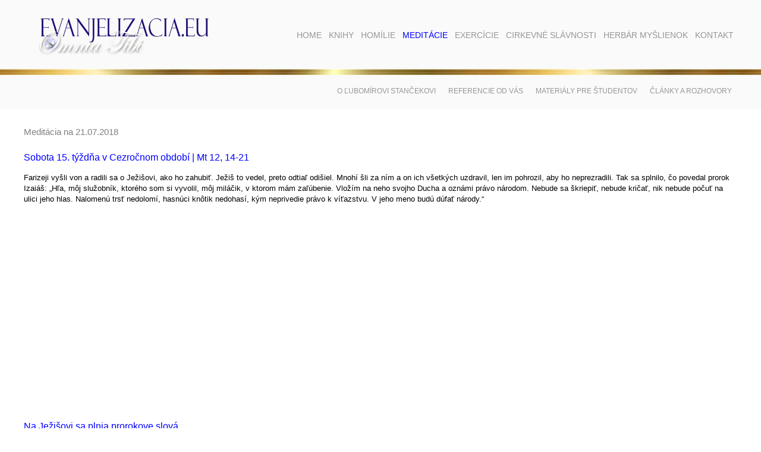

--- FILE ---
content_type: text/html; charset=windows-1250
request_url: https://evanjelizacia.eu/?name=rok-2017-2018&page=57&meditacia=2018-07-21
body_size: 4610
content:
<!DOCTYPE html>

<html>
<head>
	<title>Rok 2017/2018 | Inšpirácie pre duchovný rast</title>
	<meta http-equiv="Content-Type" content="text/html; charset=windows-1250" />
	<meta name="description" content="Pozrite si rubriku: Rok 2017/2018 na stránke: evanjelizacia.eu." lang="sk" />
	<meta name="keywords" content="homília, homílie, kázeň, kázne, stanček, meditácia, meditácie, zamyslenia, zamyslenie, evanjelizacia, exercície, kňaz, katolík, knihy, filmy, divadlá, prednášky, evanjelizačné články, myšlienky, herbár, Ježiš, Boh, duchovný život, spiritualita, hriech, život, smrť, láska" lang="sk" />

	<meta property="og:locale" content="sk_SK" />
	<meta property="og:type" content="website" />
	<meta property="og:title" content="Rok 2017/2018 | Inšpirácie pre duchovný rast" />
	<meta property="og:description" content="Pozrite si rubriku: Rok 2017/2018 na stránke: evanjelizacia.eu." />
	<meta property="og:url" content="http://evanjelizacia.eu/?name=rok-2017-2018&page=57&meditacia=2018-07-21" />
	<meta property="og:site_name" content="Stále aktuálne Božie slovo na každý deň." />
	<meta property="og:image" content="" />

	<link rel="stylesheet" type="text/css" href="https://evanjelizacia.eu/style_frame.css" />
	<link rel="stylesheet" type="text/css" href="https://evanjelizacia.eu/!modul/_js/lightbox2/css/lightbox.css" media="screen" />	
	<link rel="stylesheet" type="text/css" href="https://evanjelizacia.eu/!modul/_js/lightbox/css/jquery.lightbox-0.5.css" media="screen" />		
		
	<script type="text/javascript" src="https://evanjelizacia.eu/!modul/_js/jquery-1.4.4.min.js"></script>
	<script type="text/javascript" src="https://evanjelizacia.eu/!modul/_js/lightbox/js/jquery.lightbox-0.5.js"></script>
	<script type="text/javascript" src="https://evanjelizacia.eu/!modul/_js/media/jquery.media.js"></script>
	<script type="text/javascript" src="https://evanjelizacia.eu/!modul/_js/media/jquery.metadata.js"></script>
	<script type="text/javascript" src="https://evanjelizacia.eu/!modul/_js/web.js"></script>
</head>

<body>

<div id="header">
	<div class="container">
		<div id="logo">
			<a href="https://evanjelizacia.eu/?name=home&page=1" title="Úvod"><img src="https://evanjelizacia.eu/pic/logo-evanjelizacia-eu.jpg" alt="Logo" /></a>
		</div>
		<div id="menu-top">
			<ul>
			<li><a  href="?name=home&amp;page=1" title="Home">Home</a></li>
			<li><a  href="?name=knihy&amp;page=4" title="Knihy">Knihy</a>
				<ul>
				<li><a href="?name=homilie&amp;page=11" title="Homílie">Homílie</a></li>
				<li><a href="?name=vedecke&amp;page=13" title="Vedecké">Vedecké</a></li>
				<li><a href="?name=romany&amp;page=14" title="Romány">Romány</a></li>
				<li><a href="?name=zborniky-a-clanky&amp;page=12" title="Zborníky a články">Zborníky a články</a></li>
				</ul>
			</li>
			<li><a  href="?name=homilie&amp;page=5" title="Homílie">Homílie</a>
				<ul>
				<li><a href="?name=rok-a&amp;page=15" title="Rok A">Rok A</a></li>
				<li><a href="?name=rok-b&amp;page=16" title="Rok B">Rok B</a></li>
				<li><a href="?name=rok-c&amp;page=17" title="Rok C">Rok C</a></li>
				<li><a href="?name=tematicke&amp;page=18" title="Tematické">Tematické</a></li>
				</ul>
			</li>
			<li><a id="current" href="?name=meditacie&amp;page=6" title="Meditácie">Meditácie</a>
				<ul>
				<li><a href="?name=meditacia-na-dnes&amp;page=20" title="Meditácia na dnes">Meditácia na dnes</a></li>
				<li><a href="?name=rok-2022-2023&amp;page=63" title="Rok 2022/2023">Rok 2022/2023</a></li>
				<li><a href="?name=rok-2021-2022&amp;page=61" title="Rok 2021/2022">Rok 2021/2022</a></li>
				<li><a href="?name=rok-2020-2021&amp;page=60" title="Rok 2020/2021">Rok 2020/2021</a></li>
				<li><a href="?name=rok-2019-2020&amp;page=59" title="Rok 2019/2020">Rok 2019/2020</a></li>
				<li><a href="?name=rok-2018-2019&amp;page=58" title="Rok 2018/2019">Rok 2018/2019</a></li>
				<li><a href="?name=rok-2017-2018&amp;page=57" title="Rok 2017/2018">Rok 2017/2018</a></li>
				<li><a href="?name=rok-2016-2017&amp;page=55" title="Rok 2016/2017">Rok 2016/2017</a></li>
				<li><a href="?name=rok-2015-2016&amp;page=53" title="Rok 2015/2016">Rok 2015/2016</a></li>
				<li><a href="?name=rok-2014-2015&amp;page=52" title="Rok 2014/2015">Rok 2014/2015</a></li>
				<li><a href="?name=rok-2013-2014&amp;page=46" title="Rok 2013/2014">Rok 2013/2014</a></li>
				<li><a href="?name=rok-2012-2013-so-svatymi&amp;page=21" title="Rok 2012/2013 so svätými">Rok 2012/2013 so svätými</a></li>
				<li><a href="?name=rok-2011-2012&amp;page=19" title="Rok 2011/2012">Rok 2011/2012</a></li>
				<li><a href="?name=rok-2010-2011&amp;page=31" title="Rok 2010/2011">Rok 2010/2011</a></li>
				<li><a href="?name=rok-2009-2010&amp;page=38" title="Rok 2009/2010">Rok 2009/2010</a></li>
				<li><a href="?name=rok-2008-2009&amp;page=36" title="Rok 2008/2009">Rok 2008/2009</a></li>
				<li><a href="?name=rok-2007-2008&amp;page=32" title="Rok 2007/2008">Rok 2007/2008</a></li>
				<li><a href="?name=rok-2006-2007&amp;page=39" title="Rok 2006/2007">Rok 2006/2007</a></li>
				<li><a href="?name=sviatky-v-liturgickom-roku&amp;page=33" title="Sviatky v liturgickom roku">Sviatky v liturgickom roku</a></li>
				<li><a href="?name=zoznam-evanjelii&amp;page=47" title="Zoznam evanjelií">Zoznam evanjelií</a></li>
				</ul>
			</li>
			<li><a  href="?name=exercicie&amp;page=7" title="Exercície">Exercície</a>
				<ul>
				<li><a href="?name=reholnym-sestram&amp;page=22" title="Rehoľným sestrám">Rehoľným sestrám</a></li>
				<li><a href="?name=biskupom-a-knazom&amp;page=35" title="Biskupom a kňazom">Biskupom a kňazom</a></li>
				<li><a href="?name=laikom&amp;page=23" title="Laikom">Laikom</a></li>
				</ul>
			</li>
			<li><a  href="?name=cirkevne-slavnosti&amp;page=8" title="Cirkevné slávnosti">Cirkevné slávnosti</a>
				<ul>
				<li><a href="?name=divadla&amp;page=24" title="Divadlá">Divadlá</a></li>
				<li><a href="?name=historicke-udalosti&amp;page=25" title="Historické udalosti">Historické udalosti</a></li>
				</ul>
			</li>
			<li><a  href="?name=herbar-myslienok&amp;page=9" title="Herbár myšlienok">Herbár myšlienok</a>
				<ul>
				<li><a href="?name=herbar-myslienok-l-s-2-&amp;page=40" title="Herbár myšlienok Ľ. S. 2.">Herbár myšlienok Ľ. S. 2.</a></li>
				<li><a href="?name=herbar-myslienok-l-s-3-&amp;page=42" title="Herbár myšlienok Ľ. S. 3.">Herbár myšlienok Ľ. S. 3.</a></li>
				<li><a href="?name=herbar-myslienok-l-s-4-&amp;page=43" title="Herbár myšlienok Ľ. S. 4.">Herbár myšlienok Ľ. S. 4.</a></li>
				<li><a href="?name=herbar-myslienok-l-s-5-&amp;page=44" title="Herbár myšlienok Ľ. S. 5.">Herbár myšlienok Ľ. S. 5.</a></li>
				<li><a href="?name=herbar-myslienok-l-s-6-&amp;page=49" title="Herbár myšlienok Ľ. S. 6.">Herbár myšlienok Ľ. S. 6.</a></li>
				<li><a href="?name=herbar-myslienok-l-s-7-&amp;page=50" title="Herbár myšlienok Ľ. S. 7.">Herbár myšlienok Ľ. S. 7.</a></li>
				<li><a href="?name=herbar-myslienok-l-s-8-&amp;page=51" title="Herbár myšlienok Ľ. S. 8.">Herbár myšlienok Ľ. S. 8.</a></li>
				<li><a href="?name=herbar-myslienok-ls-9-12-&amp;page=54" title="Herbár myšlienok ĽS 9.-12.">Herbár myšlienok ĽS 9.-12.</a></li>
				</ul>
			</li>
			<li><a  href="?name=kontakt&amp;page=26" title="Kontakt">Kontakt</a></li>
		</ul>	
		</div>
		<div class="fix"></div>
	</div>
</div>

<div id="content">
		<div id="menu-content">
		<div class="containerr">
			<ul>
				<li><a href="?go=lubomir-stancek" title="O Ľubomírovi Stančekovi">O Ľubomírovi Stančekovi</a></li>
				<li><a href="?go=referencie-od-vas" title="Referencie od vás">Referencie od vás</a></li>
				<li><a href="?go=materialy-pre-studentov" title=">Materiály pre študentov">Materiály pre študentov</a></li>
				<!--<li><a href="?go=uzitocne-odkazy" title="Užitočné odkazy">Užitočné odkazy</a></li>-->
				<li><a href="?go=clanky-a-rozhovory" title="Články a rozhovory">Články a rozhovory</a></li>
			</ul>
		</div>
	</div>
			
	<div class="container">
		<h1 class="meditacie" style="margin-left: 0px">Meditácia na 21.07.2018</h1>
<p><span style="font-size: medium; color: #0000ff;">Sobota 15. týždňa v Cezročnom období | Mt 12, 14-21</span></p>
<p><span style="font-size: small;">Farizeji vyšli von a radili sa o Ježišovi, ako ho zahubiť. Ježiš to vedel, preto odtiaľ odišiel. Mnohí šli za ním a on ich všetkých uzdravil, len im pohrozil, aby ho neprezradili. Tak sa splnilo, čo povedal prorok Izaiáš: „Hľa, môj služobník, ktorého som si vyvolil, môj miláčik, v ktorom mám zaľúbenie. Vložím na neho svojho Ducha a oznámi právo národom. Nebude sa škriepiť, nebude kričať, nik nebude počuť na ulici jeho hlas. Nalomenú trsť nedolomí, hasnúci knôtik nedohasí, kým neprivedie právo k víťazstvu. V jeho meno budú dúfať národy.“</span></p>
<p><span style="font-size: small;"><iframe src="https://www.youtube.com/embed/ykSwuarctMg" frameborder="0" width="399" height="329"></iframe><iframe src="https://www.youtube.com/embed/9uYPJWM5JPY" frameborder="0" width="399" height="329"></iframe><iframe src="https://www.youtube.com/embed/LcLULrPCMCY" frameborder="0" width="399" height="329"></iframe><br /></span></p>
<p style="text-align: left;"><span style="font-size: medium; color: #0000ff;">Na Ježišovi sa plnia prorokove slová</span></p>
<p style="text-align: left;"><span style="font-size: small;">Osobnosť Pána Ježiša je významná nielen v čase po jeho narodení do konca čias, ale osobnosť Pána Ježiša ako budúceho Mesiáša bola významná aj pred jeho narodením. Sám Pán Ježiš to potvrdzuje v evanjeliu slovami, keď cituje proroka Izaiáša: „Hľa, môj služobník, ktorého som si vyvolil... „ (Mt 12,18). Prečo si tieto slová vzťahuje na seba, vysvetľuje evanjelium: „Mnohí išli za nim a on ich všetkých uzdravil, len im pohrozil, aby ho neprezradili. Tak sa splnilo, čo povedal prorok Izaiáš" (Mt 12,15-17). Izaiášove slová sú časťou piesne, v ktorej starozákonný spevák spieva o budúcom služobníkovi Pánovom. Katolícki exegéti, ale i mnohí ďalší veriaci učenci, zastávajú dodnes mienku, že služobník Pánov, o ktorom sa v týchto piesňach hovorí, je Mesiáš-Ježiš Kristus. O Mesiášovi vykladali už aj starovekí Židia. Tak ich vykladá chaldejský targúm, talmud, ale aj mnohí iní. Môžeme dnes povedať, že všetko, čo o sluhovi Pánovom hovoria piesne, dopodrobna sa splnilo na <a href="http://evanjelizacia.eu/?name=boh-jezis-kristus-duch-svaty&amp;page=9&amp;content=18&amp;frame=2" target="_blank">Ježišovi Kristovi</a>.</span></p>
<p style="text-align: left;"><span style="font-size: small;">Podobnosť medzi sluhom Pánovým a Ježišom Kristom je taká veľká, že ju nemožno neuznať. A okrem Pána Ježiša nieto nikoho, kto by mohol stelesňovať osobu, vyspievanú a vykreslenú týmito ťahmi. Osoba Mesiáša je Izaiášovi známa a často nám ju predstavuje vo svojich proroctvách. Zo života Pána Ježiša však vieme a vidíme, že farizeji chcú Pána Ježiša zabiť. Preto sa Ježiš sťahuje do úzadia, a zároveň dáva príkaz tým, ktorých uzdravil, aby mlčali. Vieme však, že títo robia práve naopak. Preto sa Pán Ježiš dostáva stále do <a href="http://evanjelizacia.eu/?name=skuska-utrpenie&amp;page=9&amp;content=39&amp;frame=2" target="_blank">ťažkostí</a>, a to je aj príčina, prečo neskôr žiadajú pre neho výrok smrti od Piláta. Je to zvláštne, že takýto málo závideniahodný <a href="http://evanjelizacia.eu/?name=zivot&amp;page=9&amp;content=42&amp;frame=2" target="_blank">život</a>, ktorý musel viesť Pán Ježiš, stal sa stredobodom pozornosti a zmyslu života pre ľudí až do konca čias. Toto všetko však preniká čosi radostné, čomu dávame právom názov Evanjelium - radostná zvesť. Toto počínanie pochopíme, keď smrť a zmŕtvychvstanie Pána Ježiša chápeme vo svetle Božieho zjavenia.</span></p>
<p style="text-align: left;"><span style="font-size: small;">Čo naša <a href="http://evanjelizacia.eu/?name=ticho&amp;page=9&amp;content=40&amp;frame=2" target="_blank">tichosť</a>? Hádame sa s druhými, kričíme na seba? O Ježišovi platia slová: „Nebude sa škriepiť, ani nebude kričať... Nalomenú trsť nedolomí, hasnúci knôtik nedohasí... „ (Mt 12, 19-20). </span><span style="font-size: small;">Cítime, že toto patrí i nám? Čo naša </span><a style="font-size: small;" href="http://evanjelizacia.eu/?name=pokora&amp;page=9&amp;content=31&amp;frame=2" target="_blank">pokora</a><span style="font-size: small;">? Dokážeme vidieť v správaní a v počínaní druhých niečo dobré? Neuhasíme pohŕdaním, odmietnutím u druhého pokus o dobro? Skutočne sme žiakmi Pána Ježiša? Vieme byť aj ticho a vieme aj mlčať? Tieto a podobné otázky mali by sme si všimnúť i v praxi svojho života. Osobnosť Pána Ježiša bola, je a bude pre nás významnou, ktorú sa oplatí nasledovať, napodobňovať a podľa Ježišovho učenia aj žiť. Amen.</span></p>
<p style="text-align: left;"><span style="font-size: small;"><iframe src="https://www.youtube.com/embed/97gJG9tetS0" frameborder="0" width="1200" height="350"></iframe><br /></span></p>
<p style="text-align: left;"><span style="font-size: small;"><a href="https://www.facebook.com/evanjelizacia/" target="_blank"><img src="https://www.evanjelizacia.eu/upload/facebook_like_logo.jpg" alt="facebook_like_logo.jpg" width="25" height="19" /></a> <a href="https://www.youtube.com/watch?v=kUkJSf87hps" target="_blank">YT</a> | <a href="https://gloria.tv/video/Fm8xsqpBcsTjKjVaGMJ8ubWcG" target="_blank">GTV</a> <span>| &#4326;&#10014;&#10048;Panna Mária Karmelská, sv. Jozef i všetci svätí...- orodujte za </span><a href="https://www.evanjelizacia.eu/?go=lubomir-stancek" target="_blank">P. Ľubomíra</a><span>...</span></span></p>	</div>	
</div>

<div id="footer">
	<div class="container">	
		&copy; 2012 - 2026 <b>ĽUBOMÍR STANČEK</b>, projected & designed by <b>JÚLIA KUBICOVÁ</b>, stránka bola vytvorená firmou <a href="http://www.grandcom.sk" target="_blank" title="GRANDCOM"><b>GRANDCOM</b></a>	
	</div>
</div>


<script type="text/javascript">
  var _gaq = _gaq || [];
  _gaq.push(['_setAccount', 'UA-29547243-1']);
  _gaq.push(['_trackPageview']);

  (function() {
    var ga = document.createElement('script'); ga.type = 'text/javascript'; ga.async = true;
    ga.src = ('https:' == document.location.protocol ? 'https://ssl' : 'http://www') + '.google-analytics.com/ga.js';
    var s = document.getElementsByTagName('script')[0]; s.parentNode.insertBefore(ga, s);
  })();
</script>


</body>
</html>
